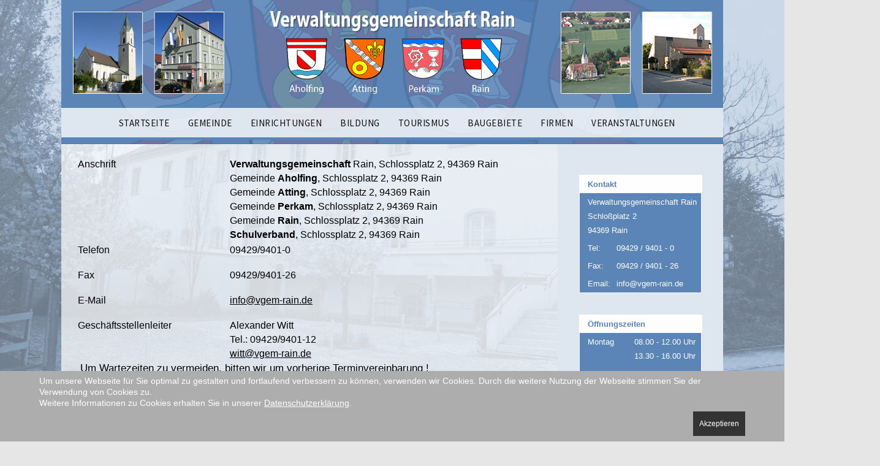

--- FILE ---
content_type: text/html; charset=utf-8
request_url: https://www.perkam.de/index.php/gemeinde/rathaus
body_size: 11278
content:

 
<!DOCTYPE html>
<html xmlns="http://www.w3.org/1999/xhtml" xml:lang="de-de" lang="de-de" >
<head>
<base href="https://www.perkam.de/index.php/gemeinde/rathaus" />
	<meta http-equiv="content-type" content="text/html; charset=utf-8" />
	<meta name="keywords" content="rain; atting; aholfing; perkam; verwaltungsgemeinschaft" />
	<meta name="rights" content="Alle rechts vorhanden!" />
	<meta name="author" content="Super User" />
	<meta name="description" content="Webseite von Verwaltungsgemeinschaft Rain." />
	<meta name="generator" content="Joomla! - Open Source Content Management" />
	<title>RATHAUS</title>
	<link href="/templates/j51_stockholm/favicon.ico" rel="shortcut icon" type="image/vnd.microsoft.icon" />
	<link href="/plugins/system/jce/css/content.css?aa754b1f19c7df490be4b958cf085e7c" rel="stylesheet" type="text/css" />
	<link href="/templates/j51_stockholm/css/bootstrap.css" rel="stylesheet" type="text/css" />
	<link href="/templates/j51_stockholm/css/typo.css" rel="stylesheet" type="text/css" />
	<link href="/templates/j51_stockholm/css/jstuff.css" rel="stylesheet" type="text/css" />
	<link href="/templates/j51_stockholm/css/animate.css" rel="stylesheet" type="text/css" />
	<link href="/templates/j51_stockholm/css/hover.css" rel="stylesheet" type="text/css" />
	<link href="/templates/j51_stockholm/css/font-awesome.css" rel="stylesheet" type="text/css" />
	<link href="/templates/j51_stockholm/css/nexus.css" rel="stylesheet" type="text/css" />
	<link href="/plugins/system/cookiehint/css/style.css?fcc661d0630193843cf2bf912e6dcf68" rel="stylesheet" type="text/css" />
	<style type="text/css">

#socialmedia ul li a [class^="fa-"]::before, 
#socialmedia ul li a [class*=" fa-"]::before {
    color: #3e6a8f;
}
#socialmedia ul li a [class^="fa-"]::before, 
#socialmedia ul li a [class*=" fa-"]::before {
    color: #3e6a8f;
}#redim-cookiehint-bottom {position: fixed; z-index: 99999; left: 0px; right: 0px; bottom: 0px; top: auto !important;}
	</style>
	<script src="/media/jui/js/jquery.min.js?fcc661d0630193843cf2bf912e6dcf68" type="text/javascript"></script>
	<script src="/media/jui/js/jquery-noconflict.js?fcc661d0630193843cf2bf912e6dcf68" type="text/javascript"></script>
	<script src="/media/jui/js/jquery-migrate.min.js?fcc661d0630193843cf2bf912e6dcf68" type="text/javascript"></script>
	<script src="/media/system/js/caption.js?fcc661d0630193843cf2bf912e6dcf68" type="text/javascript"></script>
	<script src="/media/jui/js/bootstrap.min.js?fcc661d0630193843cf2bf912e6dcf68" type="text/javascript"></script>
	<script type="text/javascript">
jQuery(window).on('load',  function() {
				new JCaption('img.caption');
			});
	</script>

 

<meta name="viewport" content="width=device-width, initial-scale=1, maximum-scale=1"/>
<link rel="stylesheet" href="/templates/j51_stockholm/css/responsive.css" type="text/css" />

<style type="text/css">
@media only screen and (min-width: 960px) and (max-width: 1080px) {
}
/* Responsive - Center crop logo image */
@media only screen and (max-width: 1080px) {
}
</style>




<style type="text/css">
body, input, button, select, textarea {font-family:Arial, Helvetica, sans-serif }
h1{font-family:Arial, Helvetica, sans-serif }
h2{font-family:Arial, Helvetica, sans-serif }
.module h3, .module_menu h3{font-family:Arial, Helvetica, sans-serif; }
.hornav{font-family:Arial, Helvetica, sans-serif }
h1.logo-text a{font-family:Arial, Helvetica, sans-serif }
/*--Set Logo Image position and locate logo image file--*/ 
.logo a {left:0px}
.logo a {top:0px}
/*--End Set Logo Image position and locate logo image file--*/  

/*--Body font size--*/
body {font-size: 17px}

/*--Text Colors for Module Heads and Article titles--*/ 
body {color:#000000;}
h2, h2 a:link, h2 a:visited {color: #3b3b3b ; }
.module h3, .module_menu h3, h3 {color: #999999 }
a {color: #000000 }

/*--Text Colors for Logo and Slogan--*/ 
h1.logo-text a {
	color: #292929;
}
p.site-slogan {color: #8a8a8a }

#logo {padding: 35px 0;}

/*--Hornav Ul text color and dropdown background color--*/
.hornav ul li a  {color: #111111 }
.hornavmenu-top .hornav > ul > li > a {color:  }
.hornav ul ul {background-color: #ffffff }

/*--Start Style Side Column and Content Layout Divs--*/
/*--Get Side Column widths from Parameters--*/
.sidecol_a {width: 25% }
.sidecol_b {width: 25% }

.maincontent {padding: 30px 35px 30px;}

/*--Check and see what modules are toggled on/off then take away columns width, margin and border values from overall width*/
#content_remainder {width:75% }



/*Style SSC layout*/
	#content_remainder {float:left;}
	.sidecol_a {float:right;}
	.sidecol_b {float:right;}
	.sidecol_a {float:right;}
	.maincontent {padding-left: 26px;}

/*Style SCS layout*/

/* Sidecolumn background color */
.backgrounds .sidecol_a , .backgrounds .sidecol_b, .sidecol_a, .sidecol_b {
	background-color: #dee6f0;
}

/* Social Icons */

#socialmedia ul li a [class^="fa-"]::before, #socialmedia ul li a [class*=" fa-"]::before {color: }

/* Wrapper Width */
.wrapper960, .backgrounds .content_background {width: 1080px ;}

/* Background Color */
#body_bg {
	background: url(/images/hintergrundbilder/vgem-rain-farbig.jpg) 50% 0% no-repeat fixed;
}
body, #body_bg  {
	background-color: #e6e6e6;
}

/* Button Colour */
.btn, .btn-group.open .btn.dropdown-toggle, .input-append .add-on, .input-prepend .add-on, .pager.pagenav a, .btn-primary:active, 
.btn-primary.active, .btn-primary.disabled, .btn-primary[disabled], .btn:hover {
	background-color: #ffffff;
}
.readmore .btn:hover, .dropdown-toggle:hover, .btn-primary:hover {background-color: #3e6a8f; color: #ffffff;}
.dropdown-toggle {
	background-color: #ffffff;
} 

/* Hover.css */
[class^="hvr-"], .hvr-shutter-in-vertical:before, .hvr-shutter-in-horizontal:before, .hvr-radial-in:before, .hvr-rectangle-in:before {
	background-color: #ffffff;
}
.hornav [class^="hvr-"], #footermenu [class^="hvr-"], .slicknav_nav a {background: none;}
.slicknav_nav a:before {display:none;}
.hvr-border-fade:hover, .hvr-border-fade:focus, .hvr-border-fade:active {
  	box-shadow: inset 0 0 0 4px #3e6a8f, 0 0 1px rgba(0, 0, 0, 0);
}
.hvr-border-fade {
	box-shadow: inset 0 0 0 4px ##ffffff, 0 0 1px rgba(0, 0, 0, 0);
}
.hvr-fade:hover, .hvr-fade:hover, .hvr-fade:focus, .hvr-fade:active, .hvr-sweep-to-right:before, .hvr-sweep-to-left:before, .hvr-sweep-to-bottom:before,
.hvr-sweep-to-top:before, .hvr-bounce-to-right:before, .hvr-bounce-to-left:before, .hvr-bounce-to-bottom:before, .hvr-bounce-to-top:before,
.hvr-radial-out:before, .hvr-radial-in, .hvr-rectangle-in, .hvr-rectangle-out:before, .hvr-shutter-in-horizontal, .hvr-shutter-out-horizontal:before,
.hvr-shutter-in-vertical, .hvr-shutter-out-vertical:before, .hvr-underline-from-left:before, .hvr-underline-from-center:before, 
.hvr-underline-from-right:before, .hvr-overline-from-left:before, .hvr-overline-from-center:before, .hvr-overline-from-right:before, 
.hvr-underline-reveal:before, .hvr-overline-reveal:before {
 	background: #3e6a8f;
}
.hvr-hollow:before, .hvr-ripple-in:before, .hvr-ripple-out:before, .hvr-outline-out:before, .hvr-outline-in:before {
	border-color: #ffffff;
}
.hvr-reveal:before {border-color: #3e6a8f;}
.hvr-shutter-in-vertical, .hvr-shutter-in-horizontal, .hvr-radial-in, .hvr-rectangle-in {background: #3e6a8f !important;}

/* Top Menu */
#container_hornav  {
	background-color: rgba(,,,  );
}
.slicknav_menu {background:#3e6a8f}
.slicknav_btn {background:rgba(0,0,0,0.35)}

/* Header */
#container_header {
	background: url(/) no-repeat fixed;
}
#header {
	background-color: rgba(255,255,255, 0.0 );
}
.container_spacer2 {
	height:px;
}

.hornavmenu-top {background-color: ;}
.hornavmenu-bottom {background-color: ;}

/* Full Page Header */
#container_header {height: auto;}
.hornavmenu-top {
    position: fixed;
    top: 0;
}
#container_header {height:100px;}
.hornavmenu-bottom {display: none;}
@media only screen and (max-width: 1024px) {
.hornavmenu-top {position: relative !important;}
#container_header {height: auto !important;}
}

/* Showcase */
#container_slideshow .wrapper960 { 
	background-color: rgba(255,255,255,  );
}
/* Top-1# Module Background */
#container_top1_modules .wrapper960 {
	background: url(/) no-repeat fixed;
}
#container_top1_modules .wrapper960{
	background-color: rgba(255,255,255, 0.7 );
}

/* Top-2# Module Background */
#container_top2_modules .wrapper960 {
	background: url(/) no-repeat fixed;
}
#container_top2_modules .wrapper960{
	background-color: rgba(255,255,255, 1.0 );
}

/* Top-3# Module Background */
#container_top3_modules .wrapper960 {
	background: url(/) no-repeat fixed;
}
#container_top3_modules .wrapper960 {
	background-color: rgba(240,240,240, 0.7 );
}

/* Article Background Color */
#container_main .wrapper960 {
	background-color: rgba(255,255,255, 0.7 );
}

/* Bottom-1 Modules */
#container_bottom1_modules .wrapper960 {
	background: url(/) no-repeat fixed;
}
#container_bottom1_modules .wrapper960 {
	background-color: rgba(222,230,240, 0.8 );
}

/* Bottom-2 Modules */
#container_bottom2_modules .wrapper960 {
	background-image: url(/);
}
#container_bottom2_modules .wrapper960 {
	background-color: rgba(255,255,255, 1.0 );
}

/* Base Modules */
#container_base .wrapper960, #container_copyright .wrapper960 {background-color: #5b85b7;}

/* Responsive Options */

							
		@media only screen and ( max-width: 767px ) {
	.showcase {display:inline;}
	.mobile_showcase {display:none;}
	}
	/* Custom Reponsive CSS */
@media only screen and (min-width: 768px) and (max-width: 959px) {
#container_header {
  display: none;

}

.module.mobil {
	
	display: block;
}
}
   
@media only screen and ( max-width: 767px ) {
#container_header {
  display: none;

}

.module.mobil {
	
	display: block;
}
}
   
@media only screen and (max-width: 440px) {
#container_header {
  display: none;

}

.module.mobil {
	
	display: block;
}
}

 /* Module Container Padding */







/* Header-# Adjustment */


/*--Load Custom Css Styling--*/
.module .module_surround .module_content ul li a, .module_menu .module_surround .module_content ul li a {

    display: none !important;

}

.hornav > ul > li > a {
    font-size: 15px !important;
}

.hornav {
    font-family: Source Sans Pro !important;
}

/* source-sans-pro-200 - latin */
@font-face {
  font-family: 'Source Sans Pro';
  font-style: normal;
  font-weight: 200;
  src: url('../../../fonts/source-sans-pro-v21-latin-200.eot'); /* IE9 Compat Modes */
  src: local(''),
       url('../../../fonts/source-sans-pro-v21-latin-200.eot?#iefix') format('embedded-opentype'), /* IE6-IE8 */
       url('../../../fonts/source-sans-pro-v21-latin-200.woff2') format('woff2'), /* Super Modern Browsers */
       url('../../../fonts/source-sans-pro-v21-latin-200.woff') format('woff'), /* Modern Browsers */
       url('../../../fonts/source-sans-pro-v21-latin-200.ttf') format('truetype'), /* Safari, Android, iOS */
       url('../../../fonts/source-sans-pro-v21-latin-200.svg#SourceSansPro') format('svg'); /* Legacy iOS */
}
/* source-sans-pro-300 - latin */
@font-face {
  font-family: 'Source Sans Pro';
  font-style: normal;
  font-weight: 300;
  src: url('../../../fonts/source-sans-pro-v21-latin-300.eot'); /* IE9 Compat Modes */
  src: local(''),
       url('../../../fonts/source-sans-pro-v21-latin-300.eot?#iefix') format('embedded-opentype'), /* IE6-IE8 */
       url('../../../fonts/source-sans-pro-v21-latin-300.woff2') format('woff2'), /* Super Modern Browsers */
       url('../../../fonts/source-sans-pro-v21-latin-300.woff') format('woff'), /* Modern Browsers */
       url('../../../fonts/source-sans-pro-v21-latin-300.ttf') format('truetype'), /* Safari, Android, iOS */
       url('../../../fonts/source-sans-pro-v21-latin-300.svg#SourceSansPro') format('svg'); /* Legacy iOS */
}
/* source-sans-pro-regular - latin */
@font-face {
  font-family: 'Source Sans Pro';
  font-style: normal;
  font-weight: 400;
  src: url('../../../fonts/source-sans-pro-v21-latin-regular.eot'); /* IE9 Compat Modes */
  src: local(''),
       url('../../../fonts/source-sans-pro-v21-latin-regular.eot?#iefix') format('embedded-opentype'), /* IE6-IE8 */
       url('../../../fonts/source-sans-pro-v21-latin-regular.woff2') format('woff2'), /* Super Modern Browsers */
       url('../../../fonts/source-sans-pro-v21-latin-regular.woff') format('woff'), /* Modern Browsers */
       url('../../../fonts/source-sans-pro-v21-latin-regular.ttf') format('truetype'), /* Safari, Android, iOS */
       url('../../../fonts/source-sans-pro-v21-latin-regular.svg#SourceSansPro') format('svg'); /* Legacy iOS */
}
/* source-sans-pro-600 - latin */
@font-face {
  font-family: 'Source Sans Pro';
  font-style: normal;
  font-weight: 600;
  src: url('../../../fonts/source-sans-pro-v21-latin-600.eot'); /* IE9 Compat Modes */
  src: local(''),
       url('../../../fonts/source-sans-pro-v21-latin-600.eot?#iefix') format('embedded-opentype'), /* IE6-IE8 */
       url('../../../fonts/source-sans-pro-v21-latin-600.woff2') format('woff2'), /* Super Modern Browsers */
       url('../../../fonts/source-sans-pro-v21-latin-600.woff') format('woff'), /* Modern Browsers */
       url('../../../fonts/source-sans-pro-v21-latin-600.ttf') format('truetype'), /* Safari, Android, iOS */
       url('../../../fonts/source-sans-pro-v21-latin-600.svg#SourceSansPro') format('svg'); /* Legacy iOS */
}
/* source-sans-pro-700 - latin */
@font-face {
  font-family: 'Source Sans Pro';
  font-style: normal;
  font-weight: 700;
  src: url('../../../fonts/source-sans-pro-v21-latin-700.eot'); /* IE9 Compat Modes */
  src: local(''),
       url('../../../fonts/source-sans-pro-v21-latin-700.eot?#iefix') format('embedded-opentype'), /* IE6-IE8 */
       url('../../../fonts/source-sans-pro-v21-latin-700.woff2') format('woff2'), /* Super Modern Browsers */
       url('../../../fonts/source-sans-pro-v21-latin-700.woff') format('woff'), /* Modern Browsers */
       url('../../../fonts/source-sans-pro-v21-latin-700.ttf') format('truetype'), /* Safari, Android, iOS */
       url('../../../fonts/source-sans-pro-v21-latin-700.svg#SourceSansPro') format('svg'); /* Legacy iOS */
}
 </style>


<!-- Modernizr-->
<script type="text/javascript" src="/templates/j51_stockholm/js/modernizr.custom.js" charset="utf-8"></script>
<!-- Animate on Scroll-->
<script type="text/javascript">
    Modernizr.load({  
      test: Modernizr.touch,  
      yep : '', 
      nope: '/templates/j51_stockholm/js/jquery.visible.js'  
    });  
</script>
<!-- Hornav Responsive Menu -->
<script type="text/javascript" src="/templates/j51_stockholm/js/responsive-nav/responsive-nav.js" charset="utf-8"></script>

<!-- Responsive stacking order -->
<script type="text/javascript">
jQuery(document).load(jQuery(window).bind("resize", listenWidth));

    function listenWidth( e ) {
        if(jQuery(window).width()<959)
        {
            jQuery("#sidecol_b").remove().insertAfter(jQuery("#content_remainder"));
        } else {
            jQuery("#sidecol_b").remove().insertBefore(jQuery("#content_remainder"));
        }
        if(jQuery(window).width()<959)
        {
            jQuery("#sidecol_a").remove().insertAfter(jQuery("#content_remainder"));
        } else {
            jQuery("#sidecol_a").remove().insertBefore(jQuery("#content_remainder"));
        }
    }
</script>

<!--[if ie 9]>
<style type="text/css">
.animatethis, .animateViewed {
  opacity: 1;
  filter: alpha(opacity=100);
}
</style>
<![endif]-->

<!-- Load scripts.js -->
<script type="text/javascript" src="/templates/j51_stockholm/js/scripts.js" charset="utf-8"></script>
<!-- <link rel="stylesheet" href="http://basehold.it/27"> -->


</head>
<body> 
	<div id="body_bg" style="background-position: 50% 0%" data-stellar-background-ratio="0.2">

		<!-- 
    <div class="hornavmenu-top">
    <div id="socialmedia">   
    <ul id="navigation">
           
         
         
         
         
         
         
         
         
         
         
         
         
         
         
         
            </ul>
</div>          <div class="wrapper960">

            <div class="logo"> 
                <a href="/index.php" title="">
                                    <img class="logo-image" src="/templates/j51_stockholm/images/logo_sm.png" alt="Logo" />
                                </a> 
            </div>

                            <div class="hornav">
                    
<ul class="menu" id="moomenu">
<li class="item-647 deeper parent"><a>STARTSEITE</a>
<ul><li class="item-101"><a href="/index.php/startseite/aktuelles" >AKTUELLES</a></li><li class="item-518 deeper parent"><a>GEMEINDERATSSITZUNGEN</a>
<ul><li class="item-519"><a href="/index.php/startseite/gemeinderatssitzungen-vgem-de/gr-aholfing" >Aholfing</a></li><li class="item-520"><a href="/index.php/startseite/gemeinderatssitzungen-vgem-de/gr-atting" >Atting</a></li><li class="item-521"><a href="/index.php/startseite/gemeinderatssitzungen-vgem-de/gr-perkam" >Perkam</a></li><li class="item-522"><a href="/index.php/startseite/gemeinderatssitzungen-vgem-de/gr-rain" >Rain</a></li><li class="item-532"><a href="/index.php/startseite/gemeinderatssitzungen-vgem-de/sv-rain-sitzungen-vgem-de" >Schulverband Rain</a></li><li class="item-533"><a href="/index.php/startseite/gemeinderatssitzungen-vgem-de/vg-sitzungen" >VG</a></li></ul></li><li class="item-421 deeper parent"><a>BREITBAND</a>
<ul><li class="item-528"><a href="/index.php/startseite/breitband-vgem-de/breitband-aholfing-vgem-de" >Aholfing</a></li><li class="item-529"><a href="/index.php/startseite/breitband-vgem-de/breitband-atting-vgem-de" >Atting</a></li><li class="item-530"><a href="/index.php/startseite/breitband-vgem-de/breitband-perkam-vgem-de" >Perkam</a></li><li class="item-531"><a href="/index.php/startseite/breitband-vgem-de/breitband-rain-vgem-de" >Rain</a></li></ul></li></ul></li><li class="item-110 active deeper parent"><a>GEMEINDE</a>
<ul><li class="item-111 current active deeper parent"><a href="/index.php/gemeinde/rathaus" >RATHAUS</a><ul><li class="item-802"><a href="/index.php/gemeinde/rathaus/formulare-antraege-vgem-rain-de" >Formulare und Anträge</a></li></ul></li><li class="item-545"><a href="/index.php/gemeinde/pass-und-meldeamt" >PASS- UND MELDEAMT</a></li><li class="item-122"><a href="/index.php/gemeinde/ortsplan-vgem-de" >ORTSPLAN</a></li><li class="item-113 deeper parent"><a href="/index.php/gemeinde/gemeinderat" >GEMEINDERAT</a><ul><li class="item-560"><a href="/index.php/gemeinde/gemeinderat/kommunalwahl-2014-vgem-rain-de" >Kommunalwahl 2014</a></li><li class="item-812"><a href="/index.php/gemeinde/gemeinderat/kommunalwahl-2020" >Kommunalwahl 2020</a></li><li class="item-882"><a href="/index.php/gemeinde/gemeinderat/kommunalwahl-2026" >Kommunalwahl 2026</a></li></ul></li><li class="item-472 deeper parent"><a>ORTSRECHT</a>
<ul><li class="item-506"><a href="/index.php/gemeinde/ortsrecht/ortsrecht-aholfing" >Ortsrecht Aholfing</a></li><li class="item-507"><a href="/index.php/gemeinde/ortsrecht/ortsrecht-atting" >Ortsrecht Atting</a></li><li class="item-508"><a href="/index.php/gemeinde/ortsrecht/ortsrecht-perkam" >Ortsrecht Perkam</a></li><li class="item-509"><a href="/index.php/gemeinde/ortsrecht/ortsrecht-rain" >Ortsrecht Rain</a></li><li class="item-510"><a href="/index.php/gemeinde/ortsrecht/ortsrecht-schulverband-vgem-rain" >Schulverband</a></li></ul></li><li class="item-112 deeper parent"><a>BÜRGERMEISTER</a>
<ul><li class="item-584"><a href="/index.php/gemeinde/buergermeister/buergermeister-aholfing-vgem-rain-de" >Aholfing</a></li><li class="item-585"><a href="/index.php/gemeinde/buergermeister/buergermeister-atting-vgem-rain-de" >Atting</a></li><li class="item-586"><a href="/index.php/gemeinde/buergermeister/buergermeister-perkam-vgem-rain-de" >Perkam</a></li><li class="item-587"><a href="/index.php/gemeinde/buergermeister/buergermeister-rain-vgem-rain-de" >Rain</a></li></ul></li><li class="item-120"><a href="/index.php/gemeinde/behoerdenwegweiser" >BEHÖRDENWEGWEISER</a></li><li class="item-121 deeper parent"><a>GEMEINDEBLATT</a>
<ul><li class="item-523"><a href="/index.php/gemeinde/gemeindeblatt/gemeindeblatt-aholfing-vgem-de" >Aholfing</a></li><li class="item-524"><a href="/index.php/gemeinde/gemeindeblatt/gemeindeblatt-atting-vgem-de" >Atting</a></li><li class="item-525"><a href="/index.php/gemeinde/gemeindeblatt/gemeindeblatt-rain-vgem-de" >Rain</a></li><li class="item-527"><a href="/index.php/gemeinde/gemeindeblatt/perkam-presse-vgem-de" >Perkam + Presseartikel</a></li></ul></li><li class="item-415"><a href="http://ile-laber.de/" >ILE Laber</a></li><li class="item-559"><a href="/index.php/gemeinde/notfallmappe-vgem-rain-de" >NOTFALLMAPPE</a></li><li class="item-115"><a href="/index.php/gemeinde/historie" >HISTORIE</a></li><li class="item-114"><a href="/index.php/gemeinde/wappenbeschreibung" >WAPPENBESCHREIBUNG</a></li><li class="item-119"><a href="/index.php/gemeinde/bereitschaftsdienst" >BEREITSCHAFTSDIENST</a></li><li class="item-466"><a href="/index.php/gemeinde/zahlen-vgem-de" >ZAHLEN</a></li><li class="item-572"><a href="/index.php/gemeinde/video-vg-rain-vgem-de" >VIDEO DER VG RAIN 2001</a></li><li class="item-467"><a href="/index.php/gemeinde/links" >LINKS</a></li><li class="item-371"><a href="/index.php/gemeinde/impressum-vgem-rain-de" >IMPRESSUM</a></li><li class="item-726"><a href="/index.php/gemeinde/datenschutzerklaerung" >DATENSCHUTZ</a></li><li class="item-737"><a href="/index.php/gemeinde/informationspflicht-nach-art-13-14-dsgvo" >Informationspflicht nach Art 13 + 14 DSGVO</a></li></ul></li><li class="item-123 deeper parent"><a>EINRICHTUNGEN</a>
<ul><li class="item-124"><a href="/index.php/einrichtungen/wertstoffhoefe" >WERTSTOFFHÖFE</a></li><li class="item-628 deeper parent"><a>BAUHÖFE</a>
<ul><li class="item-629"><a href="/index.php/einrichtungen/bauhoefe-vgem-rain-de/bauhof-atting-vgem-rain-de" >Bauhof Atting</a></li><li class="item-630"><a href="/index.php/einrichtungen/bauhoefe-vgem-rain-de/bauhof-vg-rain-vgem-rain-de" >Bauhof der VG Rain</a></li></ul></li><li class="item-125 deeper parent"><a>HALLENBELEGUNG</a>
<ul><li class="item-378"><a href="https://tapk.akdb.de/app-gateway-prod/api/calendar/webview?mid=rain&amp;url=cid13" target="_blank" >ATTING - Mehrzweckhalle</a></li><li class="item-739"><a href="https://tapk.akdb.de/app-gateway-prod/api/calendar/webview?mid=rain&amp;url=cid20" target="_blank" >Bürgerhaus Atting Bürgersaal MZ-Raum 1, 1.OG</a></li><li class="item-840"><a href="https://tapk.akdb.de/app-gateway-prod/api/calendar/webview?mid=rain&amp;url=cid21" target="_blank" >Bürgerhaus Atting Bürgersaal Mehrzweckraum 2</a></li><li class="item-841"><a href="https://tapk.akdb.de/app-gateway-prod/api/calendar/webview?mid=rain&amp;url=cid22" target="_blank" >Bürgerhaus Atting Multifunktionsraum 2. OG</a></li><li class="item-839"><a href="https://tapk.akdb.de/app-gateway-prod/api/calendar/webview?mid=rain&amp;url=cid12" target="_blank" >Bürgercafé Atting</a></li><li class="item-867"><a href="https://tapk.akdb.de/app-gateway-prod/api/calendar/webview?mid=rain&amp;url=cid24" target="_blank" >Bürgerhaus Dürnhart Saal 1</a></li><li class="item-868"><a href="https://tapk.akdb.de/app-gateway-prod/api/calendar/webview?mid=rain&amp;url=cid23" target="_blank" >Bürgerhaus Dürnhart Saal 2</a></li><li class="item-379"><a href="https://tapk.akdb.de/app-gateway-prod/api/calendar/webview?mid=rain&amp;url=cid16" target="_blank" >Obermotzing - Mehrzweckraum - FWG</a></li><li class="item-853"><a href="https://tapk.akdb.de/app-gateway-prod/api/calendar/webview?mid=rain&amp;url=cid9" target="_blank" >Perkam Sporthalle</a></li><li class="item-854"><a href="https://tapk.akdb.de/app-gateway-prod/api/calendar/webview?mid=rain&amp;url=cid10" target="_blank" >Perkam Gymnastikraum</a></li><li class="item-842"><a href="https://tapk.akdb.de/app-gateway-prod/api/calendar/webview?mid=rain&amp;url=cid2" target="_blank" >MZH Rain Halle 1</a></li><li class="item-843"><a href="https://tapk.akdb.de/app-gateway-prod/api/calendar/webview?mid=rain&amp;url=cid3" target="_blank" >MZH Rain Halle 2 </a></li><li class="item-844"><a href="https://tapk.akdb.de/app-gateway-prod/api/calendar/webview?mid=rain&amp;url=cid7" target="_blank" >MZH Rain Halle 3</a></li><li class="item-845"><a href="https://tapk.akdb.de/app-gateway-prod/api/calendar/webview?mid=rain&amp;url=cid5" target="_blank" >MZH Rain Fitnessraum</a></li></ul></li><li class="item-126"><a href="/index.php/einrichtungen/aerzte-apotheken" >ÄRZTE / APOTHEKEN</a></li><li class="item-127 deeper parent"><a>FEUERWEHR</a>
<ul><li class="item-688"><a href="/index.php/einrichtungen/freiwillige-feuerwehr/ffw-aholfing-vgem-rain-de" >Aholfing</a></li><li class="item-689"><a href="/index.php/einrichtungen/freiwillige-feuerwehr/ffw-atting-vgem-rain-de" >Atting</a></li><li class="item-690"><a href="/index.php/einrichtungen/freiwillige-feuerwehr/ffw-perkam-vgem-rain-de" >Perkam</a></li><li class="item-691"><a href="/index.php/einrichtungen/freiwillige-feuerwehr/ffw-rain-vgem-rain-de" >Rain </a></li></ul></li><li class="item-447"><a href="/index.php/einrichtungen/jugend-vgem-de" >JUGEND</a></li><li class="item-129"><a href="/index.php/einrichtungen/friedhof" >FRIEDHOF</a></li><li class="item-130"><a href="/index.php/einrichtungen/kirchen" >KIRCHEN</a></li><li class="item-456"><a href="/index.php/einrichtungen/banken-post-vgem-de" >BANKEN / POST</a></li><li class="item-457"><a href="/index.php/einrichtungen/bahn-bus-oepnv" >BAHN, BUS, ÖPNV, AST, MIKAR</a></li><li class="item-134"><a href="/index.php/einrichtungen/vereine" >VEREINE</a></li></ul></li><li class="item-135 deeper parent"><a>BILDUNG</a>
<ul><li class="item-136 deeper parent"><a>KINDERGARTEN</a>
<ul><li class="item-692 deeper parent"><a>Aholfing &quot;St. Johannes Nepomuk&quot;</a>
<ul><li class="item-823"><a href="/index.php/bildung-kultur/kiga-vgem-rain-de/kiga-aholfing-vgem-rain-de/kiga-start-aholfing-de" >Startseite</a></li><li class="item-824"><a href="/index.php/bildung-kultur/kiga-vgem-rain-de/kiga-aholfing-vgem-rain-de/kiga-aktuell-aholfing-de" >Aktuelles</a></li><li class="item-825"><a href="/index.php/bildung-kultur/kiga-vgem-rain-de/kiga-aholfing-vgem-rain-de/kiga-schliesstage-aholfing-de" >Schließtage</a></li><li class="item-826"><a href="/index.php/bildung-kultur/kiga-vgem-rain-de/kiga-aholfing-vgem-rain-de/kiga-elternbeirat-aholfing-de" >Elternbeirat</a></li><li class="item-827"><a href="/index.php/bildung-kultur/kiga-vgem-rain-de/kiga-aholfing-vgem-rain-de/kiga-gruppen-aholfing-de" >Gruppen</a></li><li class="item-828"><a href="/index.php/bildung-kultur/kiga-vgem-rain-de/kiga-aholfing-vgem-rain-de/kiga-gebuehren-aholfing-de" >Gebühren</a></li><li class="item-829"><a href="/index.php/bildung-kultur/kiga-vgem-rain-de/kiga-aholfing-vgem-rain-de/kiga-anmeldung-aholfing-de" >Anmeldung</a></li></ul></li><li class="item-693"><a href="https://www.pfarrei-atting.de/kindergarten/" >Atting &quot;Mariä Himmelfahrt&quot;</a></li><li class="item-695 deeper parent"><a>Perkam &quot;St. Martin&quot;</a>
<ul><li class="item-704"><a href="/index.php/bildung-kultur/kiga-vgem-rain-de/kiga-perkam-vgem-rain-de/pe-kiga-ueberuns-perkam-de" >Über uns</a></li><li class="item-706"><a href="/index.php/bildung-kultur/kiga-vgem-rain-de/kiga-perkam-vgem-rain-de/pe-kiga-elternbeirat-perkam-de" >Elternbeirat</a></li><li class="item-707"><a href="/index.php/bildung-kultur/kiga-vgem-rain-de/kiga-perkam-vgem-rain-de/pe-kiga-schliesszeiten-ferienplan-perkam-de" >Schließzeiten/Ferienplan</a></li><li class="item-708"><a href="/index.php/bildung-kultur/kiga-vgem-rain-de/kiga-perkam-vgem-rain-de/pe-kiga-impressionen-perkam-de" >Impressionen</a></li><li class="item-838"><a href="/index.php/bildung-kultur/kiga-vgem-rain-de/kiga-perkam-vgem-rain-de/kiga-anmeldung-perkam-de" >Anmeldung</a></li></ul></li><li class="item-696"><a href="https://kita-rain.de/" >Rain &quot;St. Michael&quot;</a></li></ul></li><li class="item-140 deeper parent"><a>SCHULE</a>
<ul><li class="item-697"><a href="https://gms-rain.de/willkommen.html" >Grund- und Mittelschule Rain</a></li><li class="item-698"><a href="https://grundschule-perkam.jimdofree.com/" >Grundschule Perkam</a></li></ul></li><li class="item-138"><a href="/index.php/bildung-kultur/musikschule" >MUSIKSCHULE</a></li><li class="item-139"><a href="/index.php/bildung-kultur/vhs" >VHS</a></li><li class="item-141"><a href="/index.php/bildung-kultur/buecherei" >BÜCHEREI</a></li></ul></li><li class="item-142 deeper parent"><a>TOURISMUS</a>
<ul><li class="item-143"><a href="/index.php/tourismus/gastronomie" >GASTRONOMIE</a></li><li class="item-144"><a href="/index.php/tourismus/unterkunft" >UNTERKUNFT</a></li><li class="item-511"><a href="/index.php/tourismus/pilgerweg-via-nova" >PILGERWEG - VIA NOVA</a></li></ul></li><li class="item-146 deeper parent"><a>BAUGEBIETE</a>
<ul><li class="item-147 deeper parent"><a>WOHNGEBIETE</a>
<ul><li class="item-482 deeper parent"><a href="/index.php/baugebiete/wohngebiete/aholfing-bg" >Aholfing</a><ul><li class="item-486"><a href="/index.php/baugebiete/wohngebiete/aholfing-bg/wirtsfeld-iii" >Wirtsfeld III</a></li><li class="item-487"><a href="/index.php/baugebiete/wohngebiete/aholfing-bg/wirtsfeld-iv" >Wirtsfeld IV</a></li><li class="item-488"><a href="/index.php/baugebiete/wohngebiete/aholfing-bg/steinbuckel-ii" >Steinbuckel II</a></li><li class="item-489"><a href="/index.php/baugebiete/wohngebiete/aholfing-bg/steinbuckel-iii" >Steinbuckel III</a></li><li class="item-779"><a href="/index.php/baugebiete/wohngebiete/aholfing-bg/bg-motzing-mitte-vgem-rain-de" >Motzing Mitte</a></li><li class="item-872"><a href="/index.php/baugebiete/wohngebiete/aholfing-bg/johannesweg-iv" >Johannesweg IV</a></li></ul></li><li class="item-483 deeper parent"><a href="/index.php/baugebiete/wohngebiete/atting-bg" >Atting</a><ul><li class="item-490"><a href="/index.php/baugebiete/wohngebiete/atting-bg/kirchfeld-v" >Kirchfeld V</a></li><li class="item-491"><a href="/index.php/baugebiete/wohngebiete/atting-bg/kirchfeld-vi" >Kirchfeld VI </a></li><li class="item-492"><a href="/index.php/baugebiete/wohngebiete/atting-bg/pfaffengraben-ii" >Pfaffengraben II</a></li><li class="item-579"><a href="/index.php/baugebiete/wohngebiete/atting-bg/talberg-vgem-rain-de" >Talberg</a></li></ul></li><li class="item-484 deeper parent"><a href="/index.php/baugebiete/wohngebiete/perkam-bg" >Perkam</a><ul><li class="item-493"><a href="/index.php/baugebiete/wohngebiete/perkam-bg/bocksberg-iii" >Bocksberg III</a></li><li class="item-619"><a href="/index.php/baugebiete/wohngebiete/perkam-bg/bg-mitterhart-i" >Mitterhart I</a></li><li class="item-494"><a href="/index.php/baugebiete/wohngebiete/perkam-bg/radldorf-i-2" >Radldorf I-2</a></li><li class="item-556"><a href="/index.php/baugebiete/wohngebiete/perkam-bg/muehlweg-vgem-rain-de" >Mühlweg</a></li><li class="item-558"><a href="/index.php/baugebiete/wohngebiete/perkam-bg/straubinger-strasse-vgem-rain-de" >Straubinger Straße</a></li><li class="item-766"><a href="/index.php/baugebiete/wohngebiete/perkam-bg/bg-radldorf-ii-vgem-rain-de" >WA Radldorf II</a></li><li class="item-877"><a href="/index.php/baugebiete/wohngebiete/perkam-bg/roter-weg" >Roter Weg</a></li></ul></li><li class="item-485 deeper parent"><a href="/index.php/baugebiete/wohngebiete/rain-bg" >Rain</a><ul><li class="item-495"><a href="/index.php/baugebiete/wohngebiete/rain-bg/rehwiesen-i" >Rehwiesen I</a></li><li class="item-496"><a href="/index.php/baugebiete/wohngebiete/rain-bg/rehwiesen-ii" >Rehwiesen II</a></li><li class="item-617"><a href="/index.php/baugebiete/wohngebiete/rain-bg/bg-rehwiesen-iii-rain-de" >Rehwiesen III</a></li><li class="item-860"><a href="/index.php/baugebiete/wohngebiete/rain-bg/rehwiesen-iv" >Rehwiesen IV</a></li><li class="item-497"><a href="/index.php/baugebiete/wohngebiete/rain-bg/attinger-strasse-iii" >Attinger Straße III</a></li><li class="item-600"><a href="/index.php/baugebiete/wohngebiete/rain-bg/hopfengartensiedlungi-vgem-rain-de" >Hopfengartensiedlung I</a></li><li class="item-764"><a href="/index.php/baugebiete/wohngebiete/rain-bg/schlossfeld-v-vgem-rain-de" >Schlossfeld V</a></li><li class="item-858"><a href="/index.php/baugebiete/wohngebiete/rain-bg/wiesendorf-ii" >Wiesendorf II</a></li></ul></li></ul></li><li class="item-148 deeper parent"><a>GEWERBEGEBIETE</a>
<ul><li class="item-498 deeper parent"><a href="/index.php/baugebiete/gewerbegebiete/atting" >Atting</a><ul><li class="item-501"><a href="/index.php/baugebiete/gewerbegebiete/atting/ge-gi-flugplatz-atting" >GE/GI Flugplatz Atting</a></li></ul></li><li class="item-499 deeper parent"><a href="/index.php/baugebiete/gewerbegebiete/perkam" >Perkam</a><ul><li class="item-502"><a href="/index.php/baugebiete/gewerbegebiete/perkam/ge-pilling-erweiterung" >GE Pilling Erweiterung</a></li></ul></li><li class="item-500 deeper parent"><a href="/index.php/baugebiete/gewerbegebiete/rain" >Rain</a><ul><li class="item-503"><a href="/index.php/baugebiete/gewerbegebiete/rain/ge-puchhofer-weg" >GE Puchhofer Weg</a></li><li class="item-504"><a href="/index.php/baugebiete/gewerbegebiete/rain/ge-an-der-b8" >GE An der B8</a></li></ul></li></ul></li></ul></li><li class="item-149"><a href="/index.php/firmen-betriebe" >FIRMEN</a></li><li class="item-645 deeper parent"><a>VERANSTALTUNGEN</a>
<ul><li class="item-577"><a href="/index.php/vgem-rain-veranstaltungen/veranstaltungen-jahresuebersicht-vgem-rain-de" >JAHRESÜBERSICHT</a></li></ul></li></ul>

                </div>
                    </div>

    </div>
    <div class="clear"></div>




 -->

		<div id="container_header" class="j51container" style="background-position: 50% 0%" data-stellar-background-ratio="0.5">
			<div id="header">
				<div id="container_spacer1" class="j51container"><div class="wrapper960">
			        			        <div class="header-1">
			            

<div class="custom"  >
	<p style="background-image: url('/images/bg-jpg')padding: 5px 0px; margin: 0px; color: #363636; font-family: 'Times New Roman', serif; font-size: 12px;"><a href="http://www.vgem-rain.de/" target="_self" style="padding: 0px; margin: 0px; color: #d7391f; outline: none;"><img src="http://www.perkam.de/images/seitenwahl_wappen/VGRainLogo.png" alt="VGRainLogo" width="400" height="40" style="padding: 0px; margin: 0px; border-width: initial; border-style: none;" /></a></p>
<p style="padding: 5px 0px; margin-left: 20px; color: #363636; font-family: 'Times New Roman', serif; font-size: 12px;"><a href="http://www.aholfing.de/" target="_self" style="padding: 0px; margin: 0px; color: #d7391f;"><img src="http://www.perkam.de/images/seitenwahl_wappen/Aholfingwappen.png" alt="Aholfingwappen" width="80" height="91" style="padding: 0px; margin: 0px; border-width: initial; border-style: none;" /></a>&nbsp; &nbsp; &nbsp;<a href="http://www.atting.de/" target="_self" style="padding: 0px; margin: 0px; color: #d7391f;"><img src="http://www.perkam.de/images/seitenwahl_wappen/Attingwappen.png" alt="Attingwappen" width="80" height="91" style="padding: 0px; margin: 0px; border-width: initial; border-style: none;" /></a>&nbsp; &nbsp; &nbsp;<a href="http://www.perkam.de/" target="_self" style="padding: 0px; margin: 0px; color: #d7391f;"><img src="http://www.perkam.de/images/seitenwahl_wappen/Perkamwappen6.png" alt="Perkamwappen6" width="80" height="91" style="padding: 0px; margin: 0px; border-width: initial; border-style: none;" /></a>&nbsp; &nbsp; &nbsp;<a href="http://www.gemeinde-rain.de/" target="_self" style="padding: 0px; margin: 0px; color: #d7391f;"><img src="http://www.perkam.de/images/seitenwahl_wappen/Rainwappen.png" alt="Rainwappen" width="80" height="91" style="padding: 0px; margin: 0px; border-width: initial; border-style: none;" /></a></p></div>

			        </div>
			        			        				</div></div>
				<div class="wrapper960">
					<div id="socialmedia">   
    <ul id="navigation">
           
         
         
         
         
         
         
         
         
         
         
         
         
         
         
         
            </ul>
</div>  					<div id="logo">
    <h1 class="logo-text"> <a href="/index.php" title=""><span>
    STOCKHOLM    </span></a> </h1>
    <p class="site-slogan"></p>
    
    <div class="hornavmenu">
                            <div class="hornav">
                    
<ul class="menu" id="moomenu">
<li class="item-647 deeper parent"><a>STARTSEITE</a>
<ul><li class="item-101"><a href="/index.php/startseite/aktuelles" >AKTUELLES</a></li><li class="item-518 deeper parent"><a>GEMEINDERATSSITZUNGEN</a>
<ul><li class="item-519"><a href="/index.php/startseite/gemeinderatssitzungen-vgem-de/gr-aholfing" >Aholfing</a></li><li class="item-520"><a href="/index.php/startseite/gemeinderatssitzungen-vgem-de/gr-atting" >Atting</a></li><li class="item-521"><a href="/index.php/startseite/gemeinderatssitzungen-vgem-de/gr-perkam" >Perkam</a></li><li class="item-522"><a href="/index.php/startseite/gemeinderatssitzungen-vgem-de/gr-rain" >Rain</a></li><li class="item-532"><a href="/index.php/startseite/gemeinderatssitzungen-vgem-de/sv-rain-sitzungen-vgem-de" >Schulverband Rain</a></li><li class="item-533"><a href="/index.php/startseite/gemeinderatssitzungen-vgem-de/vg-sitzungen" >VG</a></li></ul></li><li class="item-421 deeper parent"><a>BREITBAND</a>
<ul><li class="item-528"><a href="/index.php/startseite/breitband-vgem-de/breitband-aholfing-vgem-de" >Aholfing</a></li><li class="item-529"><a href="/index.php/startseite/breitband-vgem-de/breitband-atting-vgem-de" >Atting</a></li><li class="item-530"><a href="/index.php/startseite/breitband-vgem-de/breitband-perkam-vgem-de" >Perkam</a></li><li class="item-531"><a href="/index.php/startseite/breitband-vgem-de/breitband-rain-vgem-de" >Rain</a></li></ul></li></ul></li><li class="item-110 active deeper parent"><a>GEMEINDE</a>
<ul><li class="item-111 current active deeper parent"><a href="/index.php/gemeinde/rathaus" >RATHAUS</a><ul><li class="item-802"><a href="/index.php/gemeinde/rathaus/formulare-antraege-vgem-rain-de" >Formulare und Anträge</a></li></ul></li><li class="item-545"><a href="/index.php/gemeinde/pass-und-meldeamt" >PASS- UND MELDEAMT</a></li><li class="item-122"><a href="/index.php/gemeinde/ortsplan-vgem-de" >ORTSPLAN</a></li><li class="item-113 deeper parent"><a href="/index.php/gemeinde/gemeinderat" >GEMEINDERAT</a><ul><li class="item-560"><a href="/index.php/gemeinde/gemeinderat/kommunalwahl-2014-vgem-rain-de" >Kommunalwahl 2014</a></li><li class="item-812"><a href="/index.php/gemeinde/gemeinderat/kommunalwahl-2020" >Kommunalwahl 2020</a></li><li class="item-882"><a href="/index.php/gemeinde/gemeinderat/kommunalwahl-2026" >Kommunalwahl 2026</a></li></ul></li><li class="item-472 deeper parent"><a>ORTSRECHT</a>
<ul><li class="item-506"><a href="/index.php/gemeinde/ortsrecht/ortsrecht-aholfing" >Ortsrecht Aholfing</a></li><li class="item-507"><a href="/index.php/gemeinde/ortsrecht/ortsrecht-atting" >Ortsrecht Atting</a></li><li class="item-508"><a href="/index.php/gemeinde/ortsrecht/ortsrecht-perkam" >Ortsrecht Perkam</a></li><li class="item-509"><a href="/index.php/gemeinde/ortsrecht/ortsrecht-rain" >Ortsrecht Rain</a></li><li class="item-510"><a href="/index.php/gemeinde/ortsrecht/ortsrecht-schulverband-vgem-rain" >Schulverband</a></li></ul></li><li class="item-112 deeper parent"><a>BÜRGERMEISTER</a>
<ul><li class="item-584"><a href="/index.php/gemeinde/buergermeister/buergermeister-aholfing-vgem-rain-de" >Aholfing</a></li><li class="item-585"><a href="/index.php/gemeinde/buergermeister/buergermeister-atting-vgem-rain-de" >Atting</a></li><li class="item-586"><a href="/index.php/gemeinde/buergermeister/buergermeister-perkam-vgem-rain-de" >Perkam</a></li><li class="item-587"><a href="/index.php/gemeinde/buergermeister/buergermeister-rain-vgem-rain-de" >Rain</a></li></ul></li><li class="item-120"><a href="/index.php/gemeinde/behoerdenwegweiser" >BEHÖRDENWEGWEISER</a></li><li class="item-121 deeper parent"><a>GEMEINDEBLATT</a>
<ul><li class="item-523"><a href="/index.php/gemeinde/gemeindeblatt/gemeindeblatt-aholfing-vgem-de" >Aholfing</a></li><li class="item-524"><a href="/index.php/gemeinde/gemeindeblatt/gemeindeblatt-atting-vgem-de" >Atting</a></li><li class="item-525"><a href="/index.php/gemeinde/gemeindeblatt/gemeindeblatt-rain-vgem-de" >Rain</a></li><li class="item-527"><a href="/index.php/gemeinde/gemeindeblatt/perkam-presse-vgem-de" >Perkam + Presseartikel</a></li></ul></li><li class="item-415"><a href="http://ile-laber.de/" >ILE Laber</a></li><li class="item-559"><a href="/index.php/gemeinde/notfallmappe-vgem-rain-de" >NOTFALLMAPPE</a></li><li class="item-115"><a href="/index.php/gemeinde/historie" >HISTORIE</a></li><li class="item-114"><a href="/index.php/gemeinde/wappenbeschreibung" >WAPPENBESCHREIBUNG</a></li><li class="item-119"><a href="/index.php/gemeinde/bereitschaftsdienst" >BEREITSCHAFTSDIENST</a></li><li class="item-466"><a href="/index.php/gemeinde/zahlen-vgem-de" >ZAHLEN</a></li><li class="item-572"><a href="/index.php/gemeinde/video-vg-rain-vgem-de" >VIDEO DER VG RAIN 2001</a></li><li class="item-467"><a href="/index.php/gemeinde/links" >LINKS</a></li><li class="item-371"><a href="/index.php/gemeinde/impressum-vgem-rain-de" >IMPRESSUM</a></li><li class="item-726"><a href="/index.php/gemeinde/datenschutzerklaerung" >DATENSCHUTZ</a></li><li class="item-737"><a href="/index.php/gemeinde/informationspflicht-nach-art-13-14-dsgvo" >Informationspflicht nach Art 13 + 14 DSGVO</a></li></ul></li><li class="item-123 deeper parent"><a>EINRICHTUNGEN</a>
<ul><li class="item-124"><a href="/index.php/einrichtungen/wertstoffhoefe" >WERTSTOFFHÖFE</a></li><li class="item-628 deeper parent"><a>BAUHÖFE</a>
<ul><li class="item-629"><a href="/index.php/einrichtungen/bauhoefe-vgem-rain-de/bauhof-atting-vgem-rain-de" >Bauhof Atting</a></li><li class="item-630"><a href="/index.php/einrichtungen/bauhoefe-vgem-rain-de/bauhof-vg-rain-vgem-rain-de" >Bauhof der VG Rain</a></li></ul></li><li class="item-125 deeper parent"><a>HALLENBELEGUNG</a>
<ul><li class="item-378"><a href="https://tapk.akdb.de/app-gateway-prod/api/calendar/webview?mid=rain&amp;url=cid13" target="_blank" >ATTING - Mehrzweckhalle</a></li><li class="item-739"><a href="https://tapk.akdb.de/app-gateway-prod/api/calendar/webview?mid=rain&amp;url=cid20" target="_blank" >Bürgerhaus Atting Bürgersaal MZ-Raum 1, 1.OG</a></li><li class="item-840"><a href="https://tapk.akdb.de/app-gateway-prod/api/calendar/webview?mid=rain&amp;url=cid21" target="_blank" >Bürgerhaus Atting Bürgersaal Mehrzweckraum 2</a></li><li class="item-841"><a href="https://tapk.akdb.de/app-gateway-prod/api/calendar/webview?mid=rain&amp;url=cid22" target="_blank" >Bürgerhaus Atting Multifunktionsraum 2. OG</a></li><li class="item-839"><a href="https://tapk.akdb.de/app-gateway-prod/api/calendar/webview?mid=rain&amp;url=cid12" target="_blank" >Bürgercafé Atting</a></li><li class="item-867"><a href="https://tapk.akdb.de/app-gateway-prod/api/calendar/webview?mid=rain&amp;url=cid24" target="_blank" >Bürgerhaus Dürnhart Saal 1</a></li><li class="item-868"><a href="https://tapk.akdb.de/app-gateway-prod/api/calendar/webview?mid=rain&amp;url=cid23" target="_blank" >Bürgerhaus Dürnhart Saal 2</a></li><li class="item-379"><a href="https://tapk.akdb.de/app-gateway-prod/api/calendar/webview?mid=rain&amp;url=cid16" target="_blank" >Obermotzing - Mehrzweckraum - FWG</a></li><li class="item-853"><a href="https://tapk.akdb.de/app-gateway-prod/api/calendar/webview?mid=rain&amp;url=cid9" target="_blank" >Perkam Sporthalle</a></li><li class="item-854"><a href="https://tapk.akdb.de/app-gateway-prod/api/calendar/webview?mid=rain&amp;url=cid10" target="_blank" >Perkam Gymnastikraum</a></li><li class="item-842"><a href="https://tapk.akdb.de/app-gateway-prod/api/calendar/webview?mid=rain&amp;url=cid2" target="_blank" >MZH Rain Halle 1</a></li><li class="item-843"><a href="https://tapk.akdb.de/app-gateway-prod/api/calendar/webview?mid=rain&amp;url=cid3" target="_blank" >MZH Rain Halle 2 </a></li><li class="item-844"><a href="https://tapk.akdb.de/app-gateway-prod/api/calendar/webview?mid=rain&amp;url=cid7" target="_blank" >MZH Rain Halle 3</a></li><li class="item-845"><a href="https://tapk.akdb.de/app-gateway-prod/api/calendar/webview?mid=rain&amp;url=cid5" target="_blank" >MZH Rain Fitnessraum</a></li></ul></li><li class="item-126"><a href="/index.php/einrichtungen/aerzte-apotheken" >ÄRZTE / APOTHEKEN</a></li><li class="item-127 deeper parent"><a>FEUERWEHR</a>
<ul><li class="item-688"><a href="/index.php/einrichtungen/freiwillige-feuerwehr/ffw-aholfing-vgem-rain-de" >Aholfing</a></li><li class="item-689"><a href="/index.php/einrichtungen/freiwillige-feuerwehr/ffw-atting-vgem-rain-de" >Atting</a></li><li class="item-690"><a href="/index.php/einrichtungen/freiwillige-feuerwehr/ffw-perkam-vgem-rain-de" >Perkam</a></li><li class="item-691"><a href="/index.php/einrichtungen/freiwillige-feuerwehr/ffw-rain-vgem-rain-de" >Rain </a></li></ul></li><li class="item-447"><a href="/index.php/einrichtungen/jugend-vgem-de" >JUGEND</a></li><li class="item-129"><a href="/index.php/einrichtungen/friedhof" >FRIEDHOF</a></li><li class="item-130"><a href="/index.php/einrichtungen/kirchen" >KIRCHEN</a></li><li class="item-456"><a href="/index.php/einrichtungen/banken-post-vgem-de" >BANKEN / POST</a></li><li class="item-457"><a href="/index.php/einrichtungen/bahn-bus-oepnv" >BAHN, BUS, ÖPNV, AST, MIKAR</a></li><li class="item-134"><a href="/index.php/einrichtungen/vereine" >VEREINE</a></li></ul></li><li class="item-135 deeper parent"><a>BILDUNG</a>
<ul><li class="item-136 deeper parent"><a>KINDERGARTEN</a>
<ul><li class="item-692 deeper parent"><a>Aholfing &quot;St. Johannes Nepomuk&quot;</a>
<ul><li class="item-823"><a href="/index.php/bildung-kultur/kiga-vgem-rain-de/kiga-aholfing-vgem-rain-de/kiga-start-aholfing-de" >Startseite</a></li><li class="item-824"><a href="/index.php/bildung-kultur/kiga-vgem-rain-de/kiga-aholfing-vgem-rain-de/kiga-aktuell-aholfing-de" >Aktuelles</a></li><li class="item-825"><a href="/index.php/bildung-kultur/kiga-vgem-rain-de/kiga-aholfing-vgem-rain-de/kiga-schliesstage-aholfing-de" >Schließtage</a></li><li class="item-826"><a href="/index.php/bildung-kultur/kiga-vgem-rain-de/kiga-aholfing-vgem-rain-de/kiga-elternbeirat-aholfing-de" >Elternbeirat</a></li><li class="item-827"><a href="/index.php/bildung-kultur/kiga-vgem-rain-de/kiga-aholfing-vgem-rain-de/kiga-gruppen-aholfing-de" >Gruppen</a></li><li class="item-828"><a href="/index.php/bildung-kultur/kiga-vgem-rain-de/kiga-aholfing-vgem-rain-de/kiga-gebuehren-aholfing-de" >Gebühren</a></li><li class="item-829"><a href="/index.php/bildung-kultur/kiga-vgem-rain-de/kiga-aholfing-vgem-rain-de/kiga-anmeldung-aholfing-de" >Anmeldung</a></li></ul></li><li class="item-693"><a href="https://www.pfarrei-atting.de/kindergarten/" >Atting &quot;Mariä Himmelfahrt&quot;</a></li><li class="item-695 deeper parent"><a>Perkam &quot;St. Martin&quot;</a>
<ul><li class="item-704"><a href="/index.php/bildung-kultur/kiga-vgem-rain-de/kiga-perkam-vgem-rain-de/pe-kiga-ueberuns-perkam-de" >Über uns</a></li><li class="item-706"><a href="/index.php/bildung-kultur/kiga-vgem-rain-de/kiga-perkam-vgem-rain-de/pe-kiga-elternbeirat-perkam-de" >Elternbeirat</a></li><li class="item-707"><a href="/index.php/bildung-kultur/kiga-vgem-rain-de/kiga-perkam-vgem-rain-de/pe-kiga-schliesszeiten-ferienplan-perkam-de" >Schließzeiten/Ferienplan</a></li><li class="item-708"><a href="/index.php/bildung-kultur/kiga-vgem-rain-de/kiga-perkam-vgem-rain-de/pe-kiga-impressionen-perkam-de" >Impressionen</a></li><li class="item-838"><a href="/index.php/bildung-kultur/kiga-vgem-rain-de/kiga-perkam-vgem-rain-de/kiga-anmeldung-perkam-de" >Anmeldung</a></li></ul></li><li class="item-696"><a href="https://kita-rain.de/" >Rain &quot;St. Michael&quot;</a></li></ul></li><li class="item-140 deeper parent"><a>SCHULE</a>
<ul><li class="item-697"><a href="https://gms-rain.de/willkommen.html" >Grund- und Mittelschule Rain</a></li><li class="item-698"><a href="https://grundschule-perkam.jimdofree.com/" >Grundschule Perkam</a></li></ul></li><li class="item-138"><a href="/index.php/bildung-kultur/musikschule" >MUSIKSCHULE</a></li><li class="item-139"><a href="/index.php/bildung-kultur/vhs" >VHS</a></li><li class="item-141"><a href="/index.php/bildung-kultur/buecherei" >BÜCHEREI</a></li></ul></li><li class="item-142 deeper parent"><a>TOURISMUS</a>
<ul><li class="item-143"><a href="/index.php/tourismus/gastronomie" >GASTRONOMIE</a></li><li class="item-144"><a href="/index.php/tourismus/unterkunft" >UNTERKUNFT</a></li><li class="item-511"><a href="/index.php/tourismus/pilgerweg-via-nova" >PILGERWEG - VIA NOVA</a></li></ul></li><li class="item-146 deeper parent"><a>BAUGEBIETE</a>
<ul><li class="item-147 deeper parent"><a>WOHNGEBIETE</a>
<ul><li class="item-482 deeper parent"><a href="/index.php/baugebiete/wohngebiete/aholfing-bg" >Aholfing</a><ul><li class="item-486"><a href="/index.php/baugebiete/wohngebiete/aholfing-bg/wirtsfeld-iii" >Wirtsfeld III</a></li><li class="item-487"><a href="/index.php/baugebiete/wohngebiete/aholfing-bg/wirtsfeld-iv" >Wirtsfeld IV</a></li><li class="item-488"><a href="/index.php/baugebiete/wohngebiete/aholfing-bg/steinbuckel-ii" >Steinbuckel II</a></li><li class="item-489"><a href="/index.php/baugebiete/wohngebiete/aholfing-bg/steinbuckel-iii" >Steinbuckel III</a></li><li class="item-779"><a href="/index.php/baugebiete/wohngebiete/aholfing-bg/bg-motzing-mitte-vgem-rain-de" >Motzing Mitte</a></li><li class="item-872"><a href="/index.php/baugebiete/wohngebiete/aholfing-bg/johannesweg-iv" >Johannesweg IV</a></li></ul></li><li class="item-483 deeper parent"><a href="/index.php/baugebiete/wohngebiete/atting-bg" >Atting</a><ul><li class="item-490"><a href="/index.php/baugebiete/wohngebiete/atting-bg/kirchfeld-v" >Kirchfeld V</a></li><li class="item-491"><a href="/index.php/baugebiete/wohngebiete/atting-bg/kirchfeld-vi" >Kirchfeld VI </a></li><li class="item-492"><a href="/index.php/baugebiete/wohngebiete/atting-bg/pfaffengraben-ii" >Pfaffengraben II</a></li><li class="item-579"><a href="/index.php/baugebiete/wohngebiete/atting-bg/talberg-vgem-rain-de" >Talberg</a></li></ul></li><li class="item-484 deeper parent"><a href="/index.php/baugebiete/wohngebiete/perkam-bg" >Perkam</a><ul><li class="item-493"><a href="/index.php/baugebiete/wohngebiete/perkam-bg/bocksberg-iii" >Bocksberg III</a></li><li class="item-619"><a href="/index.php/baugebiete/wohngebiete/perkam-bg/bg-mitterhart-i" >Mitterhart I</a></li><li class="item-494"><a href="/index.php/baugebiete/wohngebiete/perkam-bg/radldorf-i-2" >Radldorf I-2</a></li><li class="item-556"><a href="/index.php/baugebiete/wohngebiete/perkam-bg/muehlweg-vgem-rain-de" >Mühlweg</a></li><li class="item-558"><a href="/index.php/baugebiete/wohngebiete/perkam-bg/straubinger-strasse-vgem-rain-de" >Straubinger Straße</a></li><li class="item-766"><a href="/index.php/baugebiete/wohngebiete/perkam-bg/bg-radldorf-ii-vgem-rain-de" >WA Radldorf II</a></li><li class="item-877"><a href="/index.php/baugebiete/wohngebiete/perkam-bg/roter-weg" >Roter Weg</a></li></ul></li><li class="item-485 deeper parent"><a href="/index.php/baugebiete/wohngebiete/rain-bg" >Rain</a><ul><li class="item-495"><a href="/index.php/baugebiete/wohngebiete/rain-bg/rehwiesen-i" >Rehwiesen I</a></li><li class="item-496"><a href="/index.php/baugebiete/wohngebiete/rain-bg/rehwiesen-ii" >Rehwiesen II</a></li><li class="item-617"><a href="/index.php/baugebiete/wohngebiete/rain-bg/bg-rehwiesen-iii-rain-de" >Rehwiesen III</a></li><li class="item-860"><a href="/index.php/baugebiete/wohngebiete/rain-bg/rehwiesen-iv" >Rehwiesen IV</a></li><li class="item-497"><a href="/index.php/baugebiete/wohngebiete/rain-bg/attinger-strasse-iii" >Attinger Straße III</a></li><li class="item-600"><a href="/index.php/baugebiete/wohngebiete/rain-bg/hopfengartensiedlungi-vgem-rain-de" >Hopfengartensiedlung I</a></li><li class="item-764"><a href="/index.php/baugebiete/wohngebiete/rain-bg/schlossfeld-v-vgem-rain-de" >Schlossfeld V</a></li><li class="item-858"><a href="/index.php/baugebiete/wohngebiete/rain-bg/wiesendorf-ii" >Wiesendorf II</a></li></ul></li></ul></li><li class="item-148 deeper parent"><a>GEWERBEGEBIETE</a>
<ul><li class="item-498 deeper parent"><a href="/index.php/baugebiete/gewerbegebiete/atting" >Atting</a><ul><li class="item-501"><a href="/index.php/baugebiete/gewerbegebiete/atting/ge-gi-flugplatz-atting" >GE/GI Flugplatz Atting</a></li></ul></li><li class="item-499 deeper parent"><a href="/index.php/baugebiete/gewerbegebiete/perkam" >Perkam</a><ul><li class="item-502"><a href="/index.php/baugebiete/gewerbegebiete/perkam/ge-pilling-erweiterung" >GE Pilling Erweiterung</a></li></ul></li><li class="item-500 deeper parent"><a href="/index.php/baugebiete/gewerbegebiete/rain" >Rain</a><ul><li class="item-503"><a href="/index.php/baugebiete/gewerbegebiete/rain/ge-puchhofer-weg" >GE Puchhofer Weg</a></li><li class="item-504"><a href="/index.php/baugebiete/gewerbegebiete/rain/ge-an-der-b8" >GE An der B8</a></li></ul></li></ul></li></ul></li><li class="item-149"><a href="/index.php/firmen-betriebe" >FIRMEN</a></li><li class="item-645 deeper parent"><a>VERANSTALTUNGEN</a>
<ul><li class="item-577"><a href="/index.php/vgem-rain-veranstaltungen/veranstaltungen-jahresuebersicht-vgem-rain-de" >JAHRESÜBERSICHT</a></li></ul></li></ul>

                </div>
                </div>
    <div class="clear"></div>




</div>     
<div class="clear"></div>				</div>
				
			</div>
			
		</div>

		
				<div id="container_top1_modules" class="j51container"><div class="wrapper960" style="background-position: 50% 0%" data-stellar-background-ratio="0.5">
		
<div id="top1_modules" class="block_holder">

    <div id="wrapper_top-1" class="block_holder_margin">
         
        <div class="top-1" style="width:100%;">
		<div class="module mobil">
			<div class="module_surround">
								<div class="module_content">
				

<div class="custom"  >
	<p><a href="http://www.vgem-rain.de/" target="_self"><strong>Verwaltungsgemeinschaft Rain</strong></a></p>
<p><a href="http://www.aholfing.de/" target="_self"><img src="/images/bilder/aholfing.png" alt="aholfing" />Aholfing</a><br /><a href="http://www.atting.de/" target="_self"><img src="/images/bilder/atting.png" alt="atting" />Atting</a><br /><a href="http://www.perkam.de/" target="_self"><img src="/images/bilder/perkam.png" alt="perkam" />Perkam</a><br /><a href="http://www.gemeinde-rain.de/" target="_self"><img src="/images/bilder/rain.png" alt="rain" />Rain</a></p></div>
				</div> 
			</div>
		</div>
	</div>                                                <div class="clear"></div>
    </div>		
    					

</div>		</div></div>
		

		
	    
		<div id="container_main" class="j51container">
		<div class="wrapper960">
		

<!--Setting up Layout for MainContent and Side Columns. Check to see if modules are enabled or disabled in the sidecolumns-->

<div id ="main" class="block_holder">

<!--Sidecol & content background -->  
    <div class="backgrounds">
                   <div class="sidecol_a">
            </div>
         

        
        <div class="content_remainder"></div>
    </div>
<!--End Sidecol & content background -->  

<!--Side Columns Layout-->                          
    <div id="sidecol_a" class="side_margins sidecol_a">
        <div class="sidecol_block">
            
		<div class="module ">
			<div class="module_surround">
								<div class="module_content">
				

<div class="custom"  >
	<div id="kontakt" style="font-size: 13px; background-color: #5b85b7; border: thin solid white;">
<table border="0" style="width: 200px; color: #fff; text-decoration: none;" cellspacing="1" cellpadding="3">
<tbody>
<tr>
<td style="background-color: #fefefe; color: #5b85b7;">&nbsp;</td>
<td colspan="2" style="background-color: #fefefe; color: #5b85b7;"><strong>Kontakt</strong></td>
</tr>
<tr>
<td rowspan="7" style="width: 4px;">&nbsp;</td>
</tr>
<tr>
<td colspan="2">Verwaltungsgemeinschaft Rain<br /> Schloßplatz 2<br /> 94369 Rain</td>
</tr>
<tr>
<td style="width: 42px;">Tel:</td>
<td style="width: 138px;">09429 / 9401 - 0</td>
</tr>
<tr>
<td>Fax:</td>
<td>09429 / 9401 - 26</td>
</tr>
<tr>
<td>Email:</td>
<td>info@vgem-rain.de</td>
</tr>
</tbody>
</table>
</div></div>
				</div> 
			</div>
		</div>
	
		<div class="module ">
			<div class="module_surround">
								<div class="module_content">
				

<div class="custom"  >
	<div id="kontakt" style="font-size: 13px; background-color: #5b85b7; border: thin solid white;">
<table border="0" style="width: 200px; color: #fff;" cellspacing="5" cellpadding="3">
<tbody>
<tr>
<td style="background-color: #fefefe; color: #5b85b7;">&nbsp;</td>
<td colspan="4" style="background-color: #fefefe; color: #5b85b7;"><strong>Öffnungszeiten</strong></td>
</tr>
<tr>
<td style="width: 4px;" valign="top">&nbsp;</td>
<td valign="top"><span style="width: 83px;">Montag</span></td>
<td colspan="3" valign="top"><span style="width: 107px;">08.00 - 12.00 Uhr<br /> 13.30 - 16.00 Uhr</span></td>
</tr>
<tr>
<td style="width: 4px;" valign="top">&nbsp;</td>
<td valign="top">Dienstag</td>
<td colspan="3" valign="top">08.00 - 12.00 Uhr</td>
</tr>
<tr>
<td style="width: 4px;" valign="top">&nbsp;</td>
<td valign="top">Mittwoch</td>
<td colspan="3" valign="top">08.00 - 12.00 Uhr<br /> 13.30 - 18.00 Uhr</td>
</tr>
<tr>
<td style="width: 4px;" valign="top">&nbsp;</td>
<td valign="top">Donnerstag</td>
<td colspan="3" valign="top">08.00 - 12.00 Uhr<br /> 13.30 - 16.00 Uhr</td>
</tr>
<tr>
<td style="width: 4px;" valign="top">&nbsp;</td>
<td valign="top">Freitag</td>
<td colspan="3" valign="top">08.00 - 12.00 Uhr</td>
</tr>
</tbody>
</table>
</div></div>
				</div> 
			</div>
		</div>
	
        </div>
    </div>
       
    
<!--End Side Columns Layout-->

<!--Find Content width and show component area-->
<div id="content_remainder" class="side_margins content_remainder">

    <!--Modules ContentTop-->
                        
        <!--End Modules ContentTop-->

        <div class="maincontent">
                <div class="message">
                                            <div id="system-message-container">
	</div>

                                    </div>
            <div class="item-page" itemscope itemtype="https://schema.org/Article">
	<meta itemprop="inLanguage" content="de-DE" />
	
		
						
		
	
	
		
								<div itemprop="articleBody">
		<div><span style="font-family: arial,helvetica,sans-serif; font-size: 12pt;"></span></div>
<table style="width: 738px; height: 284px;">
<tbody>
<tr>
<td valign="top">
<div><span style="font-family: arial,helvetica,sans-serif; font-size: 12pt; color: #000000;">Anschrift</span></div>
</td>
<td>
<div><span style="font-family: arial,helvetica,sans-serif; font-size: 12pt; color: #000000;"><strong>Verwaltungsgemeinschaft</strong> Rain, Schlossplatz 2, 94369 Rain</span></div>
<div><span style="font-family: arial,helvetica,sans-serif; font-size: 12pt; color: #000000;">Gemeinde <strong>Aholfing</strong>, Schlossplatz 2, 94369 Rain</span></div>
<div><span style="font-family: arial,helvetica,sans-serif; font-size: 12pt; color: #000000;">Gemeinde <strong>Atting</strong>, Schlossplatz 2, 94369 Rain</span></div>
<div><span style="font-family: arial,helvetica,sans-serif; font-size: 12pt; color: #000000;">Gemeinde <strong>Perkam</strong>, Schlossplatz 2, 94369 Rain</span></div>
<div><span style="font-family: arial,helvetica,sans-serif; font-size: 12pt; color: #000000;">Gemeinde <strong>Rain</strong>, Schlossplatz 2, 94369 Rain</span></div>
<div><span style="font-family: arial,helvetica,sans-serif; font-size: 12pt; color: #000000;"><strong>Schulverband</strong>, Schlossplatz 2, 94369 Rain</span></div>
<div><span style="font-family: arial,helvetica,sans-serif; font-size: 12pt;"></span></div>
</td>
</tr>
<tr>
<td valign="top"><span style="font-family: arial,helvetica,sans-serif; font-size: 12pt; color: #000000;">Telefon</span></td>
<td>
<p><span style="font-family: arial,helvetica,sans-serif; font-size: 12pt; color: #000000;">09429/9401-0</span></p>
<p><span style="font-family: arial,helvetica,sans-serif; font-size: 12pt;"></span></p>
</td>
</tr>
<tr>
<td valign="top"><span style="font-family: arial,helvetica,sans-serif; font-size: 12pt; color: #000000;">Fax</span></td>
<td>
<p><span style="font-family: arial,helvetica,sans-serif; font-size: 12pt; color: #000000;">09429/9401-26</span></p>
<p><span style="font-family: arial,helvetica,sans-serif; font-size: 12pt;"></span></p>
</td>
</tr>
<tr>
<td valign="top"><span style="font-family: arial,helvetica,sans-serif; font-size: 12pt; color: #000000;">E-Mail</span></td>
<td>
<p><span style="font-family: arial,helvetica,sans-serif; font-size: 12pt; color: #000000;"><span id="cloakcb20640f9353d4359e4a53376791d1f3">Diese E-Mail-Adresse ist vor Spambots geschützt! Zur Anzeige muss JavaScript eingeschaltet sein!</span><script type='text/javascript'>
				document.getElementById('cloakcb20640f9353d4359e4a53376791d1f3').innerHTML = '';
				var prefix = 'ma' + 'il' + 'to';
				var path = 'hr' + 'ef' + '=';
				var addycb20640f9353d4359e4a53376791d1f3 = 'info' + '@';
				addycb20640f9353d4359e4a53376791d1f3 = addycb20640f9353d4359e4a53376791d1f3 + 'vgem-rain' + '.' + 'de';
				var addy_textcb20640f9353d4359e4a53376791d1f3 = '<span style="color: #000000;">info' + '@' + 'vgem-rain' + '.' + 'de</span>';document.getElementById('cloakcb20640f9353d4359e4a53376791d1f3').innerHTML += '<a ' + path + '\'' + prefix + ':' + addycb20640f9353d4359e4a53376791d1f3 + '\'>'+addy_textcb20640f9353d4359e4a53376791d1f3+'<\/a>';
		</script></span></p>
<p><span style="font-family: arial,helvetica,sans-serif; font-size: 12pt;"></span></p>
</td>
</tr>
<tr>
<td valign="top">
<div><span style="font-family: arial,helvetica,sans-serif; font-size: 12pt; color: #000000;">Geschäftsstellenleiter&nbsp;&nbsp;&nbsp;&nbsp;&nbsp;&nbsp;&nbsp;&nbsp;&nbsp;&nbsp;&nbsp;&nbsp;&nbsp;&nbsp;&nbsp;&nbsp;&nbsp; <br /></span></div>
</td>
<td>
<div><span style="font-family: arial,helvetica,sans-serif; font-size: 12pt; color: #000000;">Alexander Witt</span></div>
<div><span style="font-family: arial,helvetica,sans-serif; font-size: 12pt; color: #000000;">Tel.: 09429/9401-12 <br /></span></div>
<div><span style="font-family: arial,helvetica,sans-serif; font-size: 12pt; color: #000000;"><span id="cloakc181ad834fc6205fab5b8b59128338fc">Diese E-Mail-Adresse ist vor Spambots geschützt! Zur Anzeige muss JavaScript eingeschaltet sein!</span><script type='text/javascript'>
				document.getElementById('cloakc181ad834fc6205fab5b8b59128338fc').innerHTML = '';
				var prefix = '&#109;a' + 'i&#108;' + '&#116;o';
				var path = 'hr' + 'ef' + '=';
				var addyc181ad834fc6205fab5b8b59128338fc = 'w&#97;gn&#101;r' + '&#64;';
				addyc181ad834fc6205fab5b8b59128338fc = addyc181ad834fc6205fab5b8b59128338fc + 'vg&#101;m-r&#97;&#105;n' + '&#46;' + 'd&#101;';
				var addy_textc181ad834fc6205fab5b8b59128338fc = 'w&#105;tt' + '&#64;' + 'vg&#101;m-r&#97;&#105;n' + '&#46;' + 'd&#101;';document.getElementById('cloakc181ad834fc6205fab5b8b59128338fc').innerHTML += '<a ' + path + '\'' + prefix + ':' + addyc181ad834fc6205fab5b8b59128338fc + '\'>'+addy_textc181ad834fc6205fab5b8b59128338fc+'<\/a>';
		</script></span></div>
</td>
</tr>
</tbody>
</table>
<p>&nbsp;Um Wartezeiten zu vermeiden, bitten wir um vorherige Terminvereinbarung !</p>
<p><img src="/images/hintergrundbilder/vgem-rain_fertig.jpg" alt="vgem rain fertig" width="556" height="370" style="display: block; margin-left: auto; margin-right: auto;" /></p>	</div>

	
							</div>
 <div class="clear"></div>
        </div>

    <!--Modules ContentBottom-->
                        
        <!--End Modules ContentBottom-->

</div>
<div class="clear"></div>
<!--End Content width and show component area-->
           
            

</div>
<div class="clear"></div>		</div></div>

		
		
		<div id="container_spacer2" class="j51container"><div class="wrapper960">
		</div></div>

	
<div id="container_base" class="j51container">
	<div class="wrapper960">
		<div id ="base1_modules" class="block_holder">
											
				
		</div>
		<div id ="base2_modules" class="block_holder">
						
											
		
						</div>
	</div>
</div>


<div id="container_copyright" class="j51container">
	<div class="wrapper960">
					<div id="footermenu">
				

<div class="custom"  >
	<p style="text-align: center;"><span style="color: #ffffff; font-size: 10pt;"><a style="color: #ffffff;" href="/index.php?option=com_content&amp;view=article&amp;id=227" target="_self">Impressum</a>&nbsp; •&nbsp;&nbsp;<a style="color: #ffffff;" href="/index.php?option=com_content&amp;view=article&amp;id=411" target="_self">Datenschutz</a><span style="color: #ffffff; font-size: 10pt;"><span style="color: #ffffff; font-size: 10pt;">&nbsp; </span></span></span></p></div>

				<div class="clear"></div>
			</div>
				<div id="copyright">
			<p>Verwaltungsgemeinschaft Rain, Schloßplatz 2, 94369 Rain, Tel: 0 94 29 / 94 01 - 0</p>
		</div>
		<div class="clear"></div>
	</div>
</div></div>

<!-- Stellar -->
<script type="text/javascript" src="/templates/j51_stockholm/js/jquery.stellar.js" charset="utf-8"></script>
<script type="text/javascript">
	if (Modernizr.touch) {   
    } else {   
        jQuery(window).stellar({
		horizontalScrolling: false
	}); 
}  
</script>


<div id="redim-cookiehint-bottom">   <div id="redim-cookiehint">     <div class="cookiecontent">   Um unsere Webseite für Sie optimal zu gestalten und fortlaufend verbessern zu können, verwenden wir Cookies. Durch die weitere Nutzung der Webseite stimmen Sie der Verwendung von Cookies zu.<br />Weitere Informationen zu Cookies erhalten Sie in unserer <a href="/index.php?option=com_content&view=article&id=411" target="_parent">Datenschutzerklärung</a>.    </div>     <div class="cookiebuttons">         <a id="cookiehintsubmit" onclick="return cookiehintsubmit(this);" href="https://www.perkam.de/index.php/gemeinde/rathaus?rCH=2"         class="btn">Akzeptieren</a>       </div>     <div class="clr"></div>   </div> </div>     <script type="text/javascript">       function cookiehintfadeOut(el) {         el.style.opacity = 1;         (function fade() {           if ((el.style.opacity -= .1) < 0) {             el.style.display = "none";           } else {             requestAnimationFrame(fade);           }         })();       }         function cookiehintsubmit(obj) {         document.cookie = 'reDimCookieHint=1; expires=Sun, 24 Jan 2027 23:59:59 GMT;57; path=/';         cookiehintfadeOut(document.getElementById('redim-cookiehint-bottom'));         return true;       }        function cookiehintsubmitno(obj) {         document.cookie = 'reDimCookieHint=-1; expires=0; path=/';         cookiehintfadeOut(document.getElementById('redim-cookiehint-bottom'));         return true;       }     </script>  
</body> 
</html>

--- FILE ---
content_type: text/css
request_url: https://www.perkam.de/templates/j51_stockholm/css/jstuff.css
body_size: 3681
content:
/* IcoMoon */
@font-face {
  font-family: 'IcoMoon';
  src: url('../fonts/IcoMoon.eot');
  src: url('../fonts/IcoMoon.eot?#iefix') format('embedded-opentype'), url('../fonts/IcoMoon.woff') format('woff'), url('../fonts/IcoMoon.ttf') format('truetype'), url('../fonts/IcoMoon.svg#IcoMoon') format('svg');
  font-weight: normal;
  font-style: normal;
}
/* Login Form */
#form-login-username input,
#form-login-password input {
  margin: 0;
}
#login-form ul a {
  padding: 8px 0;
}
/* START STYLING FOR (MENU ITEM -- LIST ALL CONTACT CATEGORIES, LIST CONTACTS IN A CATEGORY, SINGLE CONTACT, FEATURED CONTACT) */
/* Start Styling for Contact - Slider */
.contact {
  padding: 0px;
}
#contact-slider {
  margin-top: 10px;
}
#contact-slider .pane-toggler-down,
#contact-slider .pane-toggler {
  margin-bottom: 1px;
  margin-top: 0px;
  padding: 5px;
  background-color: #eee;
  border: solid 1px #ccc;
}
#contact-slider a,
#contact-slider h3 {
  text-decoration: none;
  font-size: 14px;
  border: none;
}
#contact-slider .contact-form,
#contact-slider .contact-image,
#contact-slider .contact-miscinfo {
  margin: 10px 0px;
}
#contact-slider .pane-slider {
  padding: 0px 10px;
  border: solid 1px #ccc;
  clear: both;
}
.contact-category h2 {
  padding: 10px 0 0 10px !important;
}
/* Forms */
#login-form .icon-arrow-right {
  display: none;
}
/* Single Contact Form H3 header */
.contact h3 {
  margin-bottom: 20px;
  margin-top: 20px;
  padding: 5px;
  border-bottom-width: 1px;
  border-bottom-style: solid;
  border-bottom-color: #ccc;
}
/* Contact Tabs */
dl.tabs {
  float: left;
  margin: 50px 0 0 0;
  z-index: 50;
  clear: both;
}
dl.tabs h3 {
  margin: 0px;
  padding: 0px;
}
dl.tabs dt {
  float: left;
  padding: 4px 10px;
  border-left: 1px solid #ccc;
  border-right: 1px solid #ccc;
  border-top: 1px solid #ccc;
  margin-right: 3px;
  background: #f0f0f0;
  color: #666;
}
dl.tabs dt.open {
  background: #F9F9F9;
  border-bottom: 1px solid #F9F9F9;
  z-index: 100;
  color: #000;
}
div.current {
  clear: both;
  border: 1px solid #ccc;
  padding: 10px 10px;
}
div.current dd {
  padding: 0;
  margin: 0;
}
dl#content-pane.tabs {
  margin: 1px 0 0 0;
}
/* Mod Languages */
.lang-inline li a {
  background: none repeat scroll 0 0 rgba(0, 0, 0, 0);
  display: inline-block;
  padding: 0;
}
.mod-languages ul li {
  display: inline-block;
  padding: 0px 2px;
}
/* Mod Stats  */
.stats-module dl {
  margin: 10px 0 10px 0;
}
.stats-module dt {
  float: left;
  margin: 0 10px 0 0;
  font-weight: bold;
}
.stats-module dt,
.stats-module dd {
  padding: 2px 0 2px 0;
}
/* Search Results */
.search-results dt.result-title {
  font-size: 140%;
  font-weight: normal;
  padding: 3px 0 10px 0;
  text-transform: none;
}
.search-results dd.result-category {
  color: #888888;
  font-size: 13px;
  font-style: italic;
  margin: 0 0 5px;
}
.search-results dd.result-created {
  border-bottom: 1px solid #EEEEEE;
  color: #888888;
  font-size: 10px;
  margin-bottom: 10px;
  padding: 0 0 6px;
  text-align: right;
}
#searchForm .btn {
  margin-top: 8px;
  padding: 0 4px;
}
/* Misc  */
ul#archive-items li {
  list-style: none;
  padding: 0px;
  margin: 0px;
  background-image: none;
}
#mailto-window h2 {
  color: #000000;
}
#mailto-window {
  background: #f5f5f5;
  padding: 15px;
  border: solid 1px #ddd;
  position: relative;
}
#mailto-window label {
  width: 10em;
}
.mailto-close {
  position: absolute;
  right: 0;
  top: 5px;
  background: none;
}
.mailto-close a {
  background: #f5f5f5 url(../images/close.png) no-repeat !important;
  min-width: 25px;
  display: block;
  min-height: 25px;
  overflow: visible;
}
.mailto-close a span {
  position: absolute;
  left: -3000px;
  top: -3000px;
  display: inline;
}
#mailto-window .inputbox {
  background: url("../images/content_bg.gif") repeat-x scroll 0 0 #ffffff;
  border: 1px solid #ccc;
  padding: 3px;
}
#mailto-window p {
  margin-top: 20px;
}
#mailto-window button {
  margin: 0 5px 0 0;
}
.clr {
  clear: both;
}
body.contentpane {
  background: none repeat scroll 0 0 #FFFFFF;
}
body.contentpane {
  margin: 10px;
  text-align: left;
  width: auto;
}
/* Edit */
.nav-tabs {
  margin-left: 0 !important;
}
.nav-tabs li {
  list-style: none;
}
.nav-tabs > li > a {
  border: 1px solid rgba(0, 0, 0, 0);
  border-radius: 4px 4px 0 0;
  line-height: 20px;
  padding-bottom: 8px;
  padding-top: 8px;
}
/* -- JOOMLA 3 -- */
/* Buttons */
.content_vote .btn,
.btn.dropdown-toggle {
  display: inline-block;
  *display: inline;
  *zoom: 1;
  padding: 4px 14px;
  margin-bottom: 0;
  font-size: 13px;
  line-height: 18px;
  *line-height: 18px;
  text-align: center;
  vertical-align: middle;
  cursor: pointer;
  color: #333;
  text-shadow: 0 1px 1px rgba(255, 255, 255, 0.75);
  *margin-left: .3em;
  -webkit-box-shadow: inset 0 1px 0 rgba(255, 255, 255, 0.2), 0 1px 2px rgba(0, 0, 0, 0.05);
  -moz-box-shadow: inset 0 1px 0 rgba(255, 255, 255, 0.2), 0 1px 2px rgba(0, 0, 0, 0.05);
  box-shadow: inset 0 1px 0 rgba(255, 255, 255, 0.2), 0 1px 2px rgba(0, 0, 0, 0.05);
}
.dropdown-menu.actions {
  padding: 5px 0;
}
.btn .caret {
  border-top: 4px solid #FFFFFF !important;
}
/*search*/
#search label {
  display: none;
}
/*remove list style from buttons and bootstrap dropdown menus*/
.btn-group > .btn,
.btn-group > .dropdown-menu {
  list-style: none outside none;
}
/*web links and article category list*/
.list-striped,
.row-striped {
  list-style: none outside none !important;
}
ul.category {
  margin-left: 0px;
}
.icon-arrow-right {
  margin-top: 1px;
}
/*featured articles*/
.items-more ul {
  list-style: none !important;
  margin-left: 0px;
}
.contact-links ul {
  list-style: none outside none !important;
  margin-left: 0px;
}
/*slider styling for contacts form*/
div.contact div#slide-contact.accordion {
  margin-bottom: 18px;
  margin-top: 20px;
}
div.contact div#slide-contact.accordion div.accordion-group {
  margin-bottom: 2px;
  border: 1px solid rgba(0, 0, 0, 0.2);
  -webkit-border-radius: 4px;
  -moz-border-radius: 4px;
  border-radius: 4px;
}
div#slide-contact.accordion div.accordion-group div.accordion-heading {
  border-bottom: 0;
}
div.contact div#slide-contact.accordion div.accordion-group div.accordion-heading strong a.accordion-toggle {
  display: block;
  padding: 8px 15px;
}
div.contact div#slide-contact.accordion div.accordion-group div#basic-details.accordion-body div.accordion-inner {
  padding: 9px 15px;
  border-top: 1px solid rgba(255, 255, 255, 0.2);
}
#container_main .wrapper960 .collapse {
  overflow: hidden !important;
}
/* Registration Form */
#member-registration legend {
  display: none;
}
/*All Sliders styling*/
.accordion {
  margin-bottom: 18px;
}
.accordion-group {
  margin-bottom: 2px;
  border: 1px solid #e5e5e5;
  -webkit-border-radius: 4px;
  -moz-border-radius: 4px;
  border-radius: 4px;
}
.accordion-heading {
  border-bottom: 0;
}
.accordion-heading .accordion-toggle {
  display: block;
  padding: 8px 15px;
}
.accordion-toggle {
  cursor: pointer;
}
.accordion-inner {
  padding: 9px 15px;
  border-top: 1px solid rgba(255, 255, 255, 0.2);
}
/*primary buttons*/
/*button color*/
.btn-primary {
  background-color: #F5F5F5;
  background-image: -moz-linear-gradient(center top, #99cc00, #99cc66);
  background-repeat: repeat-x;
  border-color: rgba(0, 0, 0, 0.1) rgba(0, 0, 0, 0.1) rgba(0, 0, 0, 0.25);
  color: #FFFFFF;
  text-shadow: 0 -1px 0 rgba(0, 0, 0, 0.25);
}
/*button color on hover and active*/
.btn-primary:hover,
.btn-primary:active,
.btn-primary.active,
.btn-primary.disabled,
.btn-primary[disabled] {
  color: #000;
  background-color: #fff;
  *background-color: #fff;
}
/* Breadcrumbs */
.breadcrumb {
  padding: 8px 15px;
  margin: 2px 0 18px;
  list-style: none;
}
.breadcrumb li {
  display: inline-block;
  *display: inline;
  *zoom: 1;
}
.breadcrumb .divider {
  padding: 0 5px;
  color: #ccc;
}
.breadcrumb .active {
  color: #999;
}
.breadcrumb {
  background-color: transparent;
  background-image: none;
  border: none;
  box-shadow: none;
}
/* Content Rating */
.content_rating {
  padding: 0 0 5px;
}
/* Article Header */
.page-header {
  border-bottom: none;
  margin: 0px;
}
.categories-list .page-header {
  padding-bottom: 10px;
}
/* Button Group */
.btn.dropdown-toggle {
  padding: 4px 6px;
  border: none !important;
}
.icon-cog {
  margin: 2px;
  color: rgba(255, 255, 255, 0.8);
  text-shadow: none;
}
.btn-group {
  margin: 0px 10px;
  right: 0;
  position: absolute;
}
.btn-toolbar .btn-group {
  position: relative;
}
.btn-toolbar .btn {
  display: inline-block;
  *display: inline;
  *zoom: 1;
  padding: 4px 14px;
  margin-bottom: 0;
  font-size: 13px;
  line-height: 18px;
  *line-height: 18px;
  text-align: center;
  vertical-align: middle;
  cursor: pointer;
  *margin-left: .3em;
  -webkit-box-shadow: inset 0 1px 0 rgba(255, 255, 255, 0.2), 0 1px 2px rgba(0, 0, 0, 0.05);
  -moz-box-shadow: inset 0 1px 0 rgba(255, 255, 255, 0.2), 0 1px 2px rgba(0, 0, 0, 0.05);
  box-shadow: inset 0 1px 0 rgba(255, 255, 255, 0.2), 0 1px 2px rgba(0, 0, 0, 0.05);
  font-weight: normal;
}
a.modal-button {
  margin: 0 0 0 5px !important;
  padding: 4px 14px;
}
.edit form#adminForm fieldset {
  border: none;
}
#jform_publish_up_img,
#jform_publish_down_img {
  margin-top: 3px;
}
/* Editor */
.nav-tabs {
  border-bottom: 1px solid rgba(255, 255, 255, 0.5);
}
.nav-tabs > .active > a,
.nav-tabs > .active > a:hover {
  background-color: rgba(255, 255, 255, 0.7);
  border-color: rgba(255, 255, 255, 0);
}
.modal.btn {
  line-height: 14px;
}
.input-append .add-on,
.input-prepend .add-on {
  text-shadow: none !important;
  color: #ffffff;
}
/* Misc */
.maincontent .blog .icons {
  padding-bottom: 0px;
}
/* Article Images */
.img-fulltext-left {
  float: left;
  margin-top: 10px;
  margin-bottom: 20px;
  margin-right: 20px;
}
.img-intro-left {
  float: left;
  margin-top: 0px;
  margin-bottom: 10px;
  margin-right: 10px;
}
.img-fulltext-right {
  float: right;
  margin-top: 10px;
  margin-bottom: 20px;
  margin-left: 20px;
}
.img-intro-right {
  float: right;
  margin-top: 0px;
  margin-bottom: 10px;
  margin-left: 10px;
}
.img-intro-none {
  float: right;
  margin-top: 10px;
  margin-bottom: 10px;
  margin-left: 10px;
}
.img-fulltext-none {
  float: right;
  margin-top: 10px;
  margin-bottom: 20px;
  margin-left: 20px;
}
.items-leading {
  overflow: hidden;
}
.items-leading .item-image {
  width: auto;
  float: left;
}
.items-leading .item-image img {
  background: none repeat scroll 0 0 rgba(255, 255, 255, 0.8);
  border: 1px solid rgba(0, 0, 0, 0.1);
  padding: 6px;
  margin: 8px 20px 10px 10px;
  display: inline-block;
}
.item-image {
  text-align: left;
}
.item-image img {
  background: none repeat scroll 0 0 rgba(255, 255, 255, 0.8);
  border: 1px solid rgba(0, 0, 0, 0.1);
  padding: 6px;
  margin: 8px 0px;
  display: inline-block;
}
/* Category Blog*/
.items-leading {
  margin: 0;
  padding-bottom: 15px;
}
.row-fluid [class*="span"] {
  padding-bottom: 15px;
}
dl.muted:empty {
  display: none;
}
/* Post Less Conversion */
/* Contact Tabs */
dl.tabs {
  float: left;
  margin: 50px 0 0 0;
  z-index: 50;
  clear: both;
}
dl.tabs h3 {
  margin: 0px;
  padding: 0px;
}
dl.tabs dt {
  float: left;
  padding: 4px 10px;
  border-left: 1px solid #ccc;
  border-right: 1px solid #ccc;
  border-top: 1px solid #ccc;
  margin-right: 3px;
  background: #E9E7E0;
  color: #fff;
}
dl.tabs dt.open {
  background: #F4F1EA;
  border-bottom: 1px solid #F9F9F9;
  z-index: 100;
  color: #000;
}
div.current {
  clear: both;
  border: 1px solid #ccc;
  padding: 10px 10px;
}
div.current dd {
  padding: 0;
  margin: 0;
}
dl#content-pane.tabs {
  margin: 1px 0 0 0;
}
/* Article Info */
.maincontent .icons {
  position: relative;
  z-index: 1;
}
.article-info-term {
  display: none;
}
.article-info {
  color: #bbb;
  font-size: 14px;
  padding: 0px;
  position: relative;
  clear: both;
  display: inline-block;
  margin: 0;
  width: 100%;
}
.article-info .actions {
  float: right;
  margin: -10px 0 0;
  width: 50px;
}
dl.article-info {
  clear: both;
  display: inline-block;
  margin: -10px 0 3px;
  text-align: left;
  width: 100%;
}
.articleContent img {
  display: block;
  margin: 20px auto;
}
.article-info dd {
  border-right: 1px solid #CCCCCC;
  display: inline;
  padding: 0 7px 0 0;
}
.article-info dd:last-child {
  border-right: medium none;
}
dd > div {
  display: inline;
}
dl.article-info :nth-child(2) {
  margin-left: 0px;
}
/* Messages */
.message {
  margin-top: -10px;
}
/* Pagination */
.pagination ul {
  margin: 0;
}
.pagination ul > li > a,
.pagination ul > li > span,
.pagination ul > span > li,
.pagination ul > li > strong {
  -moz-border-bottom-colors: none;
  -moz-border-left-colors: none;
  -moz-border-right-colors: none;
  -moz-border-top-colors: none;
  background-color: #FFFFFF;
  border-color: #DDDDDD;
  border-image: none;
  border-style: solid;
  border-width: 1px 1px 1px 0;
  float: left;
  line-height: 20px;
  padding: 4px 12px;
  text-decoration: none;
  list-style: none;
}
.pagination ul > span:first-child li {
  border-left-width: 1px;
}
/* Frontend Editing */
#modules-form .btn-group,
#adminForm .btn-group {
  right: auto;
  margin-left: 0;
}
#modules-form .form-horizontal .control-label,
#adminForm .form-horizontal .control-label {
  padding-top: 0;
}
#modules-form hr,
#adminForm hr {
  border-color: #eeeeee;
  border-image: none;
  border-left: 0 none;
  border-right: 0 none;
  border-style: solid none;
  border-width: 1px 0;
  background-image: none;
  margin: 20px 0;
}
#modules-form hr:before,
#adminForm hr:before {
  display: none;
}
#modules-form .btn,
#adminForm .btn,
#modules-form .btn-group.open .btn.dropdown-toggle,
#adminForm .btn-group.open .btn.dropdown-toggle,
#modules-form .input-append .add-on,
#adminForm .input-append .add-on,
#modules-form .input-prepend .add-on,
#adminForm .input-prepend .add-on,
#modules-form .pager.pagenav a,
#adminForm .pager.pagenav a,
#modules-form .btn-primary:active,
#adminForm .btn-primary:active,
#modules-form .btn-primary.active,
#adminForm .btn-primary.active,
#modules-form .btn-primary.disabled,
#adminForm .btn-primary.disabled,
#modules-form .btn-primary[disabled],
#adminForm .btn-primary[disabled] {
  background-color: #e7e7e7;
}
#modules-form .btn:hover,
#adminForm .btn:hover,
#modules-form .btn-group.open .btn.dropdown-toggle:hover,
#adminForm .btn-group.open .btn.dropdown-toggle:hover,
#modules-form .input-append .add-on:hover,
#adminForm .input-append .add-on:hover,
#modules-form .input-prepend .add-on:hover,
#adminForm .input-prepend .add-on:hover,
#modules-form .pager.pagenav a:hover,
#adminForm .pager.pagenav a:hover,
#modules-form .btn-primary:active:hover,
#adminForm .btn-primary:active:hover,
#modules-form .btn-primary.active:hover,
#adminForm .btn-primary.active:hover,
#modules-form .btn-primary.disabled:hover,
#adminForm .btn-primary.disabled:hover,
#modules-form .btn-primary[disabled]:hover,
#adminForm .btn-primary[disabled]:hover {
  background-color: #ffffff;
}
#modules-form .btn,
#adminForm .btn {
  padding: 4px 12px;
  color: #333333;
}
#modules-form .btn.btn-primary,
#adminForm .btn.btn-primary {
  color: #333333;
}
#modules-form .btn:hover,
#adminForm .btn:hover,
#modules-form .btn:focus,
#adminForm .btn:focus {
  border-color: rgba(0, 0, 0, 0.2);
}
#modules-form .btn-success:hover,
#adminForm .btn-success:hover,
#modules-form .btn-success:focus,
#adminForm .btn-success:focus,
#modules-form .btn-success:active,
#adminForm .btn-success:active,
#modules-form .btn-success.active,
#adminForm .btn-success.active,
#modules-form .btn-success.disabled,
#adminForm .btn-success.disabled,
#modules-form .btn-success[disabled],
#adminForm .btn-success[disabled] {
  background-color: #51a351;
  color: #ffffff;
}
#modules-form .btn-danger:hover,
#adminForm .btn-danger:hover,
#modules-form .btn-danger:focus,
#adminForm .btn-danger:focus,
#modules-form .btn-danger:active,
#adminForm .btn-danger:active,
#modules-form .btn-danger.active,
#adminForm .btn-danger.active,
#modules-form .btn-danger.disabled,
#adminForm .btn-danger.disabled,
#modules-form .btn-danger[disabled],
#adminForm .btn-danger[disabled] {
  background-color: #bd362f;
  color: #fff;
}
.dropdown-menu > li > a {
  padding: 3px 10px;
}
[class^="icon-"],
[class*=" icon-"] {
  margin-right: 0.5em;
}
.icons .btn-group {
  top: -30px;
}
